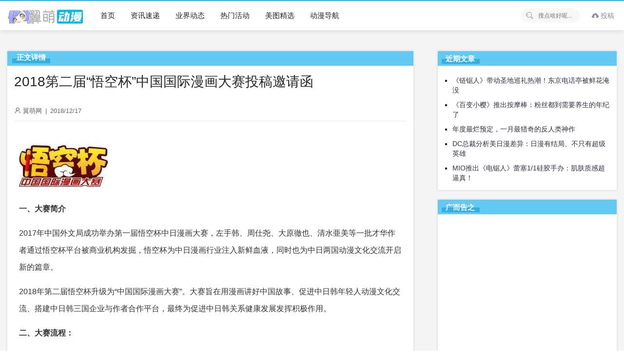

--- FILE ---
content_type: text/html; charset=UTF-8
request_url: https://www.yimoe.cc/article/1109.html
body_size: 10062
content:
<!doctype html>
<html lang="zh-CN">
<head>
<meta charset="UTF-8" />
<meta name="viewport" content="width=device-width, initial-scale=1" />
<title>2018第二届“悟空杯”中国国际漫画大赛投稿邀请函 - 翼萌网</title>
<meta name="description" content="一、大赛简介2017年中国外文局成功举办第一届悟空杯中日漫画大赛，左手韩、周仕尧、大原徹也、清水亜美等一批才华作者通过悟空杯平台被商业机构发掘，" />
<link rel='stylesheet' id='ncHighlightCss-css'  href='https://www.yimoe.cc/wp-content/plugins/nicetheme-jimu/modules/base/assets/highlight/styles/a11y-dark.css?ver=0.6.9' media='all' />
<link rel='stylesheet' id='jimu-lightgallery-css'  href='https://www.yimoe.cc/wp-content/plugins/nicetheme-jimu/modules/base/assets/lightGallery/css/lightgallery.min.css?ver=0.6.9' media='all' />
<link rel='stylesheet' id='jimu-css'  href='https://www.yimoe.cc/wp-content/plugins/nicetheme-jimu/modules/jimu.css?ver=0.6.9' media='all' />
<link rel='stylesheet' id='layui-style-css'  href='https://www.yimoe.cc/layui/css/layui.css?ver=2.7.6' media='all' />
<link rel='stylesheet' id='little-style-css'  href='https://www.yimoe.cc/wp-content/themes/little/style.css?ver=5.5.11' media='all' />
<script src='https://www.yimoe.cc/wp-includes/js/jquery/jquery.js?ver=1.12.4-wp' id='jquery-core-js'></script>
<link href="/favicon.ico" rel="shortcut icon" />
</head>
<body class="post-template-default single single-post postid-1109 single-format-standard">
    <div class="multi-container">
        <header class="multi-header-box">
            <div class="multi-main-box">
                <div class="multi-logo-box multi-left">
                    <a href="https://www.yimoe.cc"><img src="/wp-content/themes/little/images/logo.png" alt="翼萌网"></a>
                </div>
                <div class="multi-header-menu multi-left layui-hide-xs">
                    <ul class="layui-nav multi-nav-white">
                        <li class="layui-nav-item"><a href="/" style="font-size: 15px;">首页</a></li>
<li class="layui-nav-item"><a href="https://www.yimoe.cc/news" style="font-size: 15px;">资讯速递</a></li>
<li class="layui-nav-item"><a href="https://www.yimoe.cc/news/yejie" style="font-size: 15px;">业界动态</a></li>
<li class="layui-nav-item"><a href="https://www.yimoe.cc/huodong" style="font-size: 15px;">热门活动</a></li>
<li class="layui-nav-item"><a href="https://www.yimoe.cc/meitu" style="font-size: 15px;">美图精选</a></li>
<li class="layui-nav-item"><a target="_blank" href="https://d.yimoe.cc/" style="font-size: 15px;">动漫导航</a></li>
                    </ul>
                </div>
                <div class="multi-xs-menu multi-right layui-show-xs-inline">
                    <i class="layui-icon layui-icon-more multi-xsmenu-js" style="font-size: 26px;"></i>
                    <div class="multi-xs-menu-data">
                        <div class="menu-data-bg"></div>
                        <ul class="layui-nav multi-nav-white layui-nav-tree">
                            <li class="layui-nav-item"><a href="/" style="font-size: 15px;">首页</a></li>
<li class="layui-nav-item"><a href="https://www.yimoe.cc/news" style="font-size: 15px;">资讯速递</a></li>
<li class="layui-nav-item"><a href="https://www.yimoe.cc/news/yejie" style="font-size: 15px;">业界动态</a></li>
<li class="layui-nav-item"><a href="https://www.yimoe.cc/huodong" style="font-size: 15px;">热门活动</a></li>
<li class="layui-nav-item"><a href="https://www.yimoe.cc/meitu" style="font-size: 15px;">美图精选</a></li>
<li class="layui-nav-item"><a target="_blank" href="https://d.yimoe.cc/" style="font-size: 15px;">动漫导航</a></li>
                        </ul>
                    </div>
                </div>

                <div class="multi-xs-menu multi-right layui-show-xs-inline">
                    <i class="layui-icon layui-icon-search multi-xssearch-js" style="font-size: 22px;font-weight: bold;"></i>
                    <div class="multi-xs-search-data">
                        <form action="https://www.yimoe.cc" method="get">
                            <button class="btn-search" type="submit"><i class="layui-icon layui-icon-search" style="font-size: 20px;opacity: .6"></i></button>
                            <input class="top-input" name="s" type="text" autocomplete="off" placeholder="搜点啥好呢..." title="搜点啥好呢...">
                        </form>
                        <span class="popsearch-close">
                            <i class="layui-icon layui-icon-close" style="font-size: 20px;"></i>
                        </span>
                    </div>
                </div>

                				
				<div class="multi-header-data multi-right">
										<ul class="layui-nav multi-nav-white layui-hide-xs">
						<li style="line-height: 58px;" class="layui-nav-item">
							<a href="/tougao" style="padding:0 5px;display:inline-block;color: #848e99!important;"><i class="layui-icon layui-icon-upload"></i> 投稿</a>
						</li>
					</ul>
                    
                </div>

                
                <div class="multi-header-search multi-right layui-hide-xs">
                    <form action="https://www.yimoe.cc" method="get">
                        <button class="iconfont-hd btn-search" type="submit"><i class="layui-icon layui-icon-search"></i></button>
                        <input class="top-input" name="s" type="text" autocomplete="off" placeholder="搜点啥好呢..." title="搜点啥好呢...">
                    </form>
                </div>
            </div>
        </header><!-- #masthead -->

        <div id="content" class="multi-content"><div class="multi-single-header layui-clear">
    <div class="multi-main-box">
        <div class="layui-col-md12">
            <div class="multi-breadcrimb-box"></div>
        </div>
    </div>
</div>

<div id="single-page" class="multi-content-area">
    <main class="multi-main-box">
        <div class="layui-row multi-content-main">
            <div class="layui-col-md8 layui-tmargin-15px multi-single-content" style="box-shadow:0 0 5px rgb(0 0 0 / 15%);padding:14px;border-top:30px solid #63caf3;background-color:#fff;">
            <span class="zhengwen">正文详情</span>
                
                <div class="layui-col-md12 multi-single-header">
                    <h1>2018第二届“悟空杯”中国国际漫画大赛投稿邀请函</h1>                    <div class="multi-single-meta layui-clear">
                        <div class="multi-left">
                            <i class="layui-icon layui-icon-username" style="font-size:14px;"></i>
                            翼萌网                            <span style="padding:0 3px;">|</span>
                            <time datetime="2018-12-17 13:12:16">2018/12/17</time>
                                                    </div>
                        <div class="multi-right">
                             
                        </div>
                    </div>
                    <!-- .entry-meta -->
                </div>
                <div class="layui-col-md12" style="padding:0px 10px;">
                    <div class="multi-single-main">
                        <article id="post-1109" class="post-countent-data layui-text">
                            <div class="nc-light-gallery">
<div class="wp-block-image"><figure class="aligncenter"><img alt="2018第二届“悟空杯”中国国际漫画大赛投稿邀请函-翼萌网" src="https://i2.wp.com/tva2.sinaimg.com/mw690/0060lm7Tly1fy9nt7d76tj305202idfr.jpg" alt="IMG_256"/></figure></div>



<p><strong>一、大赛简介</strong></p>



<p>2017年中国外文局成功举办第一届悟空杯中日漫画大赛，左手韩、周仕尧、大原徹也、清水亜美等一批才华作者通过悟空杯平台被商业机构发掘，悟空杯为中日漫画行业注入新鲜血液，同时也为中日两国动漫文化交流开启新的篇章。</p>



<p>2018年第二届悟空杯升级为“中国国际漫画大赛”。大赛旨在用漫画讲好中国故事、促进中日韩年轻人动漫文化交流、搭建中日韩三国企业与作者合作平台，最终为促进中日韩关系健康发展发挥积极作用。</p>



<p><strong>二、大赛流程：</strong></p>



<p><strong>1</strong><strong>、征稿：</strong></p>



<p><strong>2018.10.11-2019.3.11&nbsp;
&nbsp;&nbsp;</strong></p>



<p><strong>面向全球征集参赛作品</strong></p>



<p><strong>2</strong><strong>、初选：</strong></p>



<p><strong>2019.3.11-2019.3.16&nbsp; &nbsp; &nbsp;&nbsp;</strong></p>



<p><strong>选拔出入围作品</strong></p>



<p><strong>3</strong><strong>、翻译：</strong></p>



<p><strong>2019.3.16-2019.3.31</strong></p>



<p><strong>将参赛作品翻译成中日韩三种语言</strong></p>



<p><strong>4</strong><strong>、评选：</strong></p>



<p><strong>2019.3.31-2019.4.20</strong></p>



<p><strong>悟空杯评委会会选出获奖作品</strong></p>



<p><strong>5</strong><strong>、颁奖礼：</strong></p>



<p><strong>2019.4.26</strong></p>



<p><strong>举办悟空杯颁奖典礼为获奖作品颁奖</strong></p>



<p><strong>三、奖项设置：</strong></p>



<p><strong>主竞赛单元</strong></p>



<div class="wp-block-image"><figure class="aligncenter"><img alt="2018第二届“悟空杯”中国国际漫画大赛投稿邀请函-翼萌网" src="https://i2.wp.com/tva3.sinaimg.com/mw690/0060lm7Tly1fy9nt7dnudj30u00hvdgw.jpg" alt="IMG_257"/></figure></div>



<p><strong>未来之星单元</strong></p>



<div class="wp-block-image"><figure class="aligncenter"><img alt="2018第二届“悟空杯”中国国际漫画大赛投稿邀请函-翼萌网" src="https://i2.wp.com/tva2.sinaimg.com/mw690/0060lm7Tly1fy9nt7e2kbj30u005w0sx.jpg" alt="IMG_258"/></figure></div>



<p><strong>四、投稿须知</strong></p>



<p><strong>1.</strong><strong>作品募集</strong></p>



<p><strong>(1) </strong><strong>募集的作品为以下五个类别, 不限主题的作品。</strong></p>



<p><strong>“剧情页漫类别(不少于10页)”</strong></p>



<p><strong>“剧情条漫类别(不少于50个镜头)”</strong></p>



<p><strong>“漫画海报类别(一页插画作品) ”</strong></p>



<p><strong>(</strong><strong>页漫作品：横向翻页阅读的漫画作品；条漫作品：纵向滚动屏幕阅读的漫画作品)(可以应征复数类别、 复数报名，共同制作的作品也可以应征。)</strong></p>



<p><strong>(2) </strong><strong>剧情页漫和剧情条漫类别：</strong>未发表的黑白或彩色自创作品与2018年1月1日后发表的黑白或彩色自创作品均可参加比赛。</p>



<p><strong>(3) </strong><strong>漫画海报类别：</strong>仅限未发表的自创插画作品(包括登载同人志的作品)。</p>



<p><strong>五、奖项类别</strong></p>



<p>主竞赛单元：漫画家(专业、业余都可)</p>



<p>未来之星单元：面向在校学生(公立或私立大学、职业教育学校都可)</p>



<p><strong>六、征稿目的</strong></p>



<p>为未成名漫画家(专业或业余)提供在中日韩三国商业合作机会。</p>



<p>为学生作者(新人)提供在中日韩三国出道机会。</p>



<p><strong>七、征稿时间</strong></p>



<p><strong>2018</strong><strong>年10月11日~2019年3月11日之前作品必须上传到官网</strong></p>



<p><strong>八、漫画作品规格</strong></p>



<p><strong>电子稿件要求提交5MB以内jpg格式或png格式的图片，RGB色彩模式。彩色漫画分辨率要求350dpi以上，黑白漫画分辨率要求600dpi以上。页漫单页宽为800~1600像素之间，跨页为1200~2400像素之间；条漫单页长度为4000-12000像素之间。</strong></p>



<p><strong>九、投稿方式</strong></p>



<p><strong>登陆大赛官网(www.wukongaward.com)登记个人资料并上传投稿作品。</strong></p>



<p><strong>十、评选</strong></p>



<p>由资深漫画家、漫画编辑等行业专家组成的“悟空杯评委会”来评选。(初步评选后再进行最终评选)</p>



<p><strong>十一、公布获奖作品的时间</strong></p>



<p>2019年4月26日公布</p>



<p><strong>十二、颁奖仪式</strong></p>



<p>2019年4月26日在中国北京举办颁奖仪式，举办颁奖仪式时将邀请获奖作者到北京领奖。</p>



<p><strong>十三、注意事项：</strong></p>



<p>入围作品翻译说明</p>



<p>(1)短篇漫画：将漫画前36页内容（含封面）翻译成中日韩三种语言。</p>



<p>(2)长篇漫画：将漫画前36页内容（含封面）及故事梗概（不超过1000字）翻译成中日韩三种语言。</p>



<p>(3) 请所有参赛作者保留台词与绘图分层处理的原始文件。</p>



<p><strong>十四、版权说明</strong></p>



<p>参赛作品版权归其创作者所有，一旦选择参赛，视为整个作品参赛。</p>



<p>参赛作品必须为原创作品，且参赛者本人或单位必须拥有该作品之完整著作权，若有第三者对作品提出异议，并经主办单位查明属实者，主办单位将取消资格(奖位不递补)追缴奖金，并且其违反著作权之法律责任由参赛者本人自行负责，与平台无关。</p>



<p><strong>十五、违规说明</strong></p>



<p>存在以下情况的参赛作品，将被取消参赛资格：</p>



<p>1. 含有与本国法律法规相抵触的内容；</p>



<p>2. 含有明显性行为描写、过度血腥暴力、影射本国政府等内容；</p>



<p>3. 涉嫌临摹、剽窃、侵犯他人著作权；</p>



<p>4. 获奖名单发布前，在非大赛组委会指定授权的商业媒体上完整发布作品；</p>



<p>5. 违反本届大赛其他规定的作品。</p>



<p><strong>十六、版权使用</strong></p>



<p>1. 悟空杯组委会拥有作品的非独家信息网络传播权、非独家纸质刊载权、作品汇编权及上述权利转授权，上述授权有效期至2019年10月11日，组委会有权不仅限于以下情况使用（不另附稿酬）：</p>



<p>(1)宣传为目的将参赛作品部分内容印刷成纸质宣传品。</p>



<p>(2)宣传为目的将参赛作品在大赛官方网站和授权媒体部分刊载；</p>



<p>2. 组委会单位有权在同等条件下优先与入围作者签订作品的使用许可协议。</p>



<p>当你投稿之日起即为默认遵守本版权使用条款，如果违反此条款组委会有权取消您的参赛资格并收回所发奖项及奖金。</p>



<p><strong>十七、客服支持</strong></p>



<p>中国語：askcn@wukongaward.com</p>



<p>日本語：askjp@wukongaward.com</p>



<p>韓国語：askkr@wukongaward.com</p>



<p>英語：asken@wukongaward.com</p>



<p><strong>十八、大赛组织机构</strong></p>



<p><strong>主办单位</strong></p>



<p>中国外文局</p>



<p><strong>承办单位</strong></p>



<p>人民杂志社、漫画岛、这是漫画</p>



<p><strong>联合承办单位</strong></p>



<p>中国国际青年交流中心、共同PR株式会社、星际互娱</p>



<p><strong>支持单位</strong></p>



<p>手塚株式会社、北京日本文化中心、韩国文化产业振兴院、</p>



<p>日本•数码漫画协会、新浪微博、快手短视频、斗鱼直播</p>



<p><strong>宣传机构</strong></p>



<p>知漫堂</p>



<p><strong>支持媒体</strong></p>



<p>ACG小圈圈、二次元能量、NCA画师、零度株社网、次元coser、闻源文化、豆腐APP、云艺术人、贵州二次元、游戏兵工厂 漫域网 末末哒动漫网 动漫界 中国动漫新闻网 中国动漫产业网 高校动漫网 TOPACG 橙心社 EroACG acgtime 搜狐ACGN ANICOGA 翼萌网 AKIBA ComicV动漫情报 四季动漫网 二次元现场 &nbsp;cosplay中国 缘叶二次元 影视动漫谷 泡面菌 cosplay啦(LA站) &nbsp;cos-show 二次元小窝 动漫之家 看客路 CG酒吧 漫无限 梦之翼ACG 犀利犀利动漫网 和风动漫屋 极萌二次元 国际新闻联盟动画频道</p>



<p>AVG资讯 次元街 C3动漫网 阳光菌动漫 酷米网 动漫互动娱乐信息网 ACGBZ A区 C区动漫资讯站 案内说 BO2动漫联盟</p>



<p><strong>备注：大赛组织机构以上所有排名不分先后</strong></p>



<p><strong>本次大赛最终解释权归组委会所有。</strong></p>


<p><!--EndFragment--></p>
<p></p></div>                        </article>
												<div class="cxtheme-view-share">
							<div class="bottom-single-data">
								<div class="layui-btn-container">
									<button class="layui-btn layui-btn-radius layui-btn-normal cxbtn-postlive cxajax-action-js " data-action="cxajax_postlive" data-postid="1109">
										<i class="layui-icon layui-icon-praise" style="position:relative;top:1px;"></i>
										<span> 0人点赞</span>
									</button>
								</div>
							</div>
						</div>
						<div style="margin-top:10px;padding:15px 5px 15px 10px;border-top:1px dashed #cecece;border-bottom:1px dashed #cecece;">
							<p><strong>所属分类：</strong><span class="layui-breadcrumb">
                    <a href="https://www.yimoe.cc/news" rel="category tag">资讯速递</a>                </span></p>
							<p style="padding-top: 8px;"><strong>本文地址：</strong><a href="https://www.yimoe.cc/article/1109.html" title="2018第二届“悟空杯”中国国际漫画大赛投稿邀请函" target="_blank">https://www.yimoe.cc/article/1109.html</a></p>
							<p style="padding-top: 8px;"><strong>版权声明：</strong>本文在<a rel="license nofollow" target="_blank" href="/go.php?url=creativecommons.org/licenses/by-nc-sa/3.0/cn/">共享署名 3.0 协议</a>下提供，转载请注明出处。</p>
						</div>
                    </div>
                </div><!-- col.md12 -->

                                <div class="layui-col-md12 layui-tmargin-15px">
                    <div class="cxtheme-nextandprev-box">
                        <div class="cxnextadnprev-box cxprev-box">
                                                            <a href="https://www.yimoe.cc/article/3791.html" class="flex paged-item">
                                    <div class="paged-main" style="text-align: center;">
                                        <h5><i class="layui-icon layui-icon-left"></i> 上一篇</h5>
                                        <h3>国内首部牙仙童话动画带你走进奇幻秘境，踏上寻找牙仙的奇妙旅程</h3>
                                    </div>
                                </a>
                                                        </div>
                        <div class="cxnextadnprev-box cxnext-box">
                                                            <a href="https://www.yimoe.cc/article/1116.html" class="flex paged-item">
                                    <div class="paged-main" style="text-align:center;">
                                        <h5>下一篇 <i class="layui-icon layui-icon-right"></i></h5>
                                        <h3>ROOKIEZ is PUNK’D World Tour 2018-2019 上海站  12月28日上海开唱！</h3>
                                    </div>
                                </a>
                                                        </div>
                    </div> <!-- nextandprev.end -->
                </div>
                
                
            </div>

            <div class="layui-col-md4 layui-ms-type multi-single-sidebar" id="float-sidebar">
    <div class="layui-col-md12 layui-tmargin-15px">
        
		<div id="recent-posts-2" class="widget widget_recent_entries">
		<h3><span>近期文章</span></h3>
		<ul>
											<li>
					<a href="https://www.yimoe.cc/article/11871.html">《链锯人》带动圣地巡礼热潮！东京电话亭被鲜花淹没</a>
									</li>
											<li>
					<a href="https://www.yimoe.cc/article/11870.html">《百变小樱》推出按摩棒：粉丝都到需要养生的年纪了</a>
									</li>
											<li>
					<a href="https://www.yimoe.cc/article/11869.html">年度最烂预定，一月最猎奇的反人类神作</a>
									</li>
											<li>
					<a href="https://www.yimoe.cc/article/11868.html">DC总裁分析美日漫差异：日漫有结局、不只有超级英雄</a>
									</li>
											<li>
					<a href="https://www.yimoe.cc/article/11867.html">MIO推出《电锯人》蕾塞1/1硅胶手办：肌肤质感超逼真！</a>
									</li>
					</ul>

		</div><div id="custom_html-5" class="widget_text widget widget_custom_html"><h3><span>广而告之</span></h3><div class="textwidget custom-html-widget"><script async src="https://pagead2.googlesyndication.com/pagead/js/adsbygoogle.js?client=ca-pub-3229424532502968" crossorigin="anonymous"></script>
<!-- 导航 -->
<ins class="adsbygoogle" style="display: inline-block; width: 100%; height: 300px;" data-ad-client="ca-pub-3229424532502968" data-ad-slot="7585592072"></ins>
<script>
     (adsbygoogle = window.adsbygoogle || []).push({});
</script></div></div><div id="tag_cloud-4" class="widget widget_tag_cloud"><h3><span>热门话题</span></h3><div class="tagcloud"><a href="https://www.yimoe.cc/article/tag/%e5%8a%a8%e7%94%bb" class="tag-cloud-link tag-link-152 tag-link-position-1" style="font-size: 20.481927710843pt;" aria-label="动画 (167个项目)">动画</a>
<a href="https://www.yimoe.cc/article/tag/%e6%b8%b8%e6%88%8f" class="tag-cloud-link tag-link-220 tag-link-position-2" style="font-size: 19.301204819277pt;" aria-label="游戏 (142个项目)">游戏</a>
<a href="https://www.yimoe.cc/article/tag/%e6%bc%ab%e7%94%bb" class="tag-cloud-link tag-link-138 tag-link-position-3" style="font-size: 22pt;" aria-label="漫画 (208个项目)">漫画</a>
<a href="https://www.yimoe.cc/article/tag/%e6%bc%ab%e7%94%bb%e5%ae%b6" class="tag-cloud-link tag-link-632 tag-link-position-4" style="font-size: 12.21686746988pt;" aria-label="漫画家 (54个项目)">漫画家</a>
<a href="https://www.yimoe.cc/article/tag/%e6%96%b0%e6%b5%b7%e8%af%9a" class="tag-cloud-link tag-link-375 tag-link-position-5" style="font-size: 9.1807228915663pt;" aria-label="新海诚 (35个项目)">新海诚</a>
<a href="https://www.yimoe.cc/article/tag/%e6%97%b6%e9%97%b4" class="tag-cloud-link tag-link-654 tag-link-position-6" style="font-size: 11.710843373494pt;" aria-label="时间 (50个项目)">时间</a>
<a href="https://www.yimoe.cc/article/tag/%e6%89%8b%e5%8a%9e" class="tag-cloud-link tag-link-124 tag-link-position-7" style="font-size: 10.867469879518pt;" aria-label="手办 (45个项目)">手办</a>
<a href="https://www.yimoe.cc/article/tag/%e5%b0%91%e5%a5%b3" class="tag-cloud-link tag-link-556 tag-link-position-8" style="font-size: 16.602409638554pt;" aria-label="少女 (99个项目)">少女</a>
<a href="https://www.yimoe.cc/article/tag/%e6%96%b0%e7%95%aa" class="tag-cloud-link tag-link-56 tag-link-position-9" style="font-size: 14.072289156627pt;" aria-label="新番 (69个项目)">新番</a>
<a href="https://www.yimoe.cc/article/tag/%e9%93%b6%e9%ad%82" class="tag-cloud-link tag-link-571 tag-link-position-10" style="font-size: 8.6746987951807pt;" aria-label="银魂 (33个项目)">银魂</a>
<a href="https://www.yimoe.cc/article/tag/%e6%bc%ab%e5%b1%95" class="tag-cloud-link tag-link-103 tag-link-position-11" style="font-size: 8.3373493975904pt;" aria-label="漫展 (31个项目)">漫展</a>
<a href="https://www.yimoe.cc/article/tag/%e6%8f%92%e7%94%bb" class="tag-cloud-link tag-link-1163 tag-link-position-12" style="font-size: 12.21686746988pt;" aria-label="插画 (54个项目)">插画</a>
<a href="https://www.yimoe.cc/article/tag/%e7%94%bb%e5%b8%88" class="tag-cloud-link tag-link-504 tag-link-position-13" style="font-size: 10.192771084337pt;" aria-label="画师 (41个项目)">画师</a>
<a href="https://www.yimoe.cc/article/tag/%e7%be%8e%e5%9b%be" class="tag-cloud-link tag-link-256 tag-link-position-14" style="font-size: 14.746987951807pt;" aria-label="美图 (77个项目)">美图</a>
<a href="https://www.yimoe.cc/article/tag/%e6%97%a5%e6%9c%ac%e6%bc%ab%e7%94%bb" class="tag-cloud-link tag-link-559 tag-link-position-15" style="font-size: 8pt;" aria-label="日本漫画 (30个项目)">日本漫画</a>
<a href="https://www.yimoe.cc/article/tag/%e5%a3%b0%e4%bc%98" class="tag-cloud-link tag-link-438 tag-link-position-16" style="font-size: 19.469879518072pt;" aria-label="声优 (147个项目)">声优</a>
<a href="https://www.yimoe.cc/article/tag/%e9%be%99%e7%8f%a0" class="tag-cloud-link tag-link-384 tag-link-position-17" style="font-size: 8.8433734939759pt;" aria-label="龙珠 (34个项目)">龙珠</a>
<a href="https://www.yimoe.cc/article/tag/%e5%8a%a8%e6%bc%ab" class="tag-cloud-link tag-link-315 tag-link-position-18" style="font-size: 16.602409638554pt;" aria-label="动漫 (99个项目)">动漫</a></div>
</div>    </div>
</div>
        </div>

    </main><!-- #main -->
		<div class="layui-row multi-xgpost-box layui-hide-xs">
		<div class="multi-main-box">
			<div class="multi-main-title" style="background-color:#63caf3;height:32px;margin:0;">
				<h2 style="border-bottom:solid 10px #35afe0;height:23px;color:#fff;font-weight:700;position:relative;top:-5px;padding:0 10px;">相关推荐</h2>
			</div>
            <ul class="multi-postlist layui-clear" style="background-color:#fff;">
                <li><div class="post-archive transform-scale"><a href="https://www.yimoe.cc/article/11871.html"><div class="scale-thumb-box"><div class="post-thumb-box"><img src="/img/jiazai2.gif" lay-src="https://images.ali213.net/picfile/pic/2026/01/28/584_2026012810160593.png" class="fengmian"><span class="overlay"></span></div></div></a><div class="post-meta-box"><a href="https://www.yimoe.cc/article/11871.html"><h3>《链锯人》带动圣地巡礼热潮！东京电话亭被鲜花淹没</h3><div class="post-metadata"><span class="multi-left"><i class="layui-icon layui-icon-time" style="position:relative;top:1px; font-size:15px;"></i> 1天前</span><span class="multi-right"><i class="layui-icon layui-icon-praise" style="position:relative;top:2px;"></i> 0</span></div></a></div></div></li><li><div class="post-archive transform-scale"><a href="https://www.yimoe.cc/article/11870.html"><div class="scale-thumb-box"><div class="post-thumb-box"><img src="/img/jiazai2.gif" lay-src="https://images.ali213.net/picfile/pic/2026/01/27/584_2026012740306159.png" class="fengmian"><span class="overlay"></span></div></div></a><div class="post-meta-box"><a href="https://www.yimoe.cc/article/11870.html"><h3>《百变小樱》推出按摩棒：粉丝都到需要养生的年纪了</h3><div class="post-metadata"><span class="multi-left"><i class="layui-icon layui-icon-time" style="position:relative;top:1px; font-size:15px;"></i> 2天前</span><span class="multi-right"><i class="layui-icon layui-icon-praise" style="position:relative;top:2px;"></i> 1</span></div></a></div></div></li><li><div class="post-archive transform-scale"><a href="https://www.yimoe.cc/article/11869.html"><div class="scale-thumb-box"><div class="post-thumb-box"><img src="/img/jiazai2.gif" lay-src="https://img2.ali213.net/picfile/News/2026/01/27/584_20260127101328157.png" class="fengmian"><span class="overlay"></span></div></div></a><div class="post-meta-box"><a href="https://www.yimoe.cc/article/11869.html"><h3>年度最烂预定，一月最猎奇的反人类神作</h3><div class="post-metadata"><span class="multi-left"><i class="layui-icon layui-icon-time" style="position:relative;top:1px; font-size:15px;"></i> 2天前</span><span class="multi-right"><i class="layui-icon layui-icon-praise" style="position:relative;top:2px;"></i> 0</span></div></a></div></div></li><li><div class="post-archive transform-scale"><a href="https://www.yimoe.cc/article/11868.html"><div class="scale-thumb-box"><div class="post-thumb-box"><img src="/img/jiazai2.gif" lay-src="https://img2.ali213.net/picfile/News/2026/01/27/584_2026012783530857.png" class="fengmian"><span class="overlay"></span></div></div></a><div class="post-meta-box"><a href="https://www.yimoe.cc/article/11868.html"><h3>DC总裁分析美日漫差异：日漫有结局、不只有超级英雄</h3><div class="post-metadata"><span class="multi-left"><i class="layui-icon layui-icon-time" style="position:relative;top:1px; font-size:15px;"></i> 2天前</span><span class="multi-right"><i class="layui-icon layui-icon-praise" style="position:relative;top:2px;"></i> 0</span></div></a></div></div></li>            </ul>
        </div>
    </div>
    </div><!-- #primary -->

	<footer class="multi-footer">
        <div class="multi-main-box">
            <div class="footer-content-box" style="font-size:13px;">
                <div class="aboutus_link layui-hide-xs">
                     <a target="_blank" rel="noopener noreferrer" href="/topic/aboutus/">关于本站</a>
<a href="https://www.yimoe.cc/sm">服务声明</a>
<a target="_blank" rel="noopener noreferrer" href="https://weibo.com/kankl">官方微博</a>
<a target="_blank" rel="noopener noreferrer" href="/hezuo#lg=1&#038;slide=0">商务合作</a>
                </div>
                <div class="footer-desc">
                    <span class="layui-hide-xs">如有侵犯您权益的内容，请将邮件发送到：<a target="_blank" rel="nofollow" href="mailto:acgxc@qq.com" title="acgxc@qq.com" style="color:#c7c7c7">投诉邮箱</span>                </div>
                <div class="layui-btn layui-btn-primary footer-email-box" style="width:42px;height:42px;border:0;padding:0px 0px;">
					<a href="/wxgzh#lg=1&slide=0" rel="noopener noreferrer nofollow" target="_blank" title="关注公众号">
						<img src="/wp-content/uploads/2022/10/2022100607571290.png" alt="公众号" style="width: 42px;height: 42px;"></a>
                </div>
            </div>
                                </div>
        <div class="footer-copyright">
			<div class="multi-main-box">
				<span><span style="font-size: 13px">Copyright © 2013-2026 <a href="/" target="_blank" title="翼萌网" style="color:#b1afaf">Yimoe.</a>  All Rights Reserved.</span></span>
				<span class="multi-right layui-hide-xs" style="font-size: 13px;">综合动漫门户</span>
			</div>
		</div>
	</footer><!-- #colophon -->

</div><!-- #page -->
<script>
var _hmt = _hmt || [];
(function() {
  var hm = document.createElement("script");
  hm.src = "https://hm.baidu.com/hm.js?b881d0263d28a53943ab7784d746784b";
  var s = document.getElementsByTagName("script")[0]; 
  s.parentNode.insertBefore(hm, s);
})();
</script>
<script src='https://www.yimoe.cc/wp-content/plugins/nicetheme-jimu/modules/base/assets/highlight/highlight.pack.js?ver=0.6.9' id='ncHighlightJs-js'></script>
<script src='https://www.yimoe.cc/wp-content/plugins/nicetheme-jimu/modules/base/assets/lightGallery/js/lightgallery-all.min.js?ver=0.6.9' id='jimu-lightgallery-js'></script>
<script src='https://www.yimoe.cc/wp-content/plugins/nicetheme-jimu/modules/base/assets/lightGallery/js/lightgallery-load.min.js?ver=0.6.9' id='jimu-lightgallery-load-js'></script>
<script src='https://www.yimoe.cc/wp-content/plugins/nicetheme-jimu/modules/jimu.js?ver=0.6.9' id='jimu-js'></script>
<script src='https://www.yimoe.cc/layui/layui.js?ver=2.7.6' id='layui-js-js'></script>
<script id='little-js-js-extra'>
var cxtheme = {"themedir":"https:\/\/www.yimoe.cc\/wp-content\/themes\/little","ajaxurl":"https:\/\/www.yimoe.cc\/wp-admin\/admin-ajax.php"};
</script>
<script src='https://www.yimoe.cc/wp-content/themes/little/js/main.js?ver=5.5.11' id='little-js-js'></script>

<script type="text/javascript">
layui.use('flow', function(){var flow = layui.flow;flow.lazyimg(); });
</script>
<!-- 折叠JS -->
<script type="text/javascript">jQuery(document).ready(function(jQuery){jQuery('.collapseButton').click(function(){jQuery(this).parent().parent().find('.xContent').slideToggle('slow')})});</script>
</body>
</html>

--- FILE ---
content_type: text/html; charset=utf-8
request_url: https://www.google.com/recaptcha/api2/aframe
body_size: 267
content:
<!DOCTYPE HTML><html><head><meta http-equiv="content-type" content="text/html; charset=UTF-8"></head><body><script nonce="bICiujHVc-BXvDI4cCzOSw">/** Anti-fraud and anti-abuse applications only. See google.com/recaptcha */ try{var clients={'sodar':'https://pagead2.googlesyndication.com/pagead/sodar?'};window.addEventListener("message",function(a){try{if(a.source===window.parent){var b=JSON.parse(a.data);var c=clients[b['id']];if(c){var d=document.createElement('img');d.src=c+b['params']+'&rc='+(localStorage.getItem("rc::a")?sessionStorage.getItem("rc::b"):"");window.document.body.appendChild(d);sessionStorage.setItem("rc::e",parseInt(sessionStorage.getItem("rc::e")||0)+1);localStorage.setItem("rc::h",'1769711596899');}}}catch(b){}});window.parent.postMessage("_grecaptcha_ready", "*");}catch(b){}</script></body></html>

--- FILE ---
content_type: application/javascript
request_url: https://www.yimoe.cc/wp-content/themes/little/js/extend/stickySidebar.js
body_size: 2514
content:
/*!
 * Theia Sticky Sidebar v1.7.0
 * https://github.com/WeCodePixels/theia-sticky-sidebar
 *
 * Glues your website's sidebars, making them permanently visible while scrolling.
 *
 * Copyright 2013-2016 WeCodePixels and other contributors
 * Released under the MIT license
 */
layui.define('jquery', function(exports) {
    var $ = layui.jquery
      , jquery = $;
    !function(i) {
        i.fn.theiaStickySidebar = function(t) {
            function e(t, e) {
                var a = o(t, e);
                a || (console.log("TSS: Body width smaller than options.minWidth. Init is delayed."),
                i(document).on("scroll." + t.namespace, function(t, e) {
                    return function(a) {
                        var n = o(t, e);
                        n && i(this).unbind(a)
                    }
                }(t, e)),
                i(window).on("resize." + t.namespace, function(t, e) {
                    return function(a) {
                        var n = o(t, e);
                        n && i(this).unbind(a)
                    }
                }(t, e)))
            }
            function o(t, e) {
                return t.initialized === !0 || !(i("body").width() < t.minWidth) && (a(t, e),
                !0)
            }
            function a(t, e) {
                t.initialized = !0;
                var o = i("#theia-sticky-sidebar-stylesheet-" + t.namespace);
                0 === o.length && i("head").append(i('<style id="theia-sticky-sidebar-stylesheet-' + t.namespace + '">.theiaStickySidebar:after {content: ""; display: table; clear: both;}</style>')),
                e.each(function() {
                    function e() {
                        a.fixedScrollTop = 0,
                        a.sidebar.css({
                            "min-height": "1px"
                        }),
                        a.stickySidebar.css({
                            position: "static",
                            width: "",
                            transform: "none"
                        })
                    }
                    function o(t) {
                        var e = t.height();
                        return t.children().each(function() {
                            e = Math.max(e, i(this).height())
                        }),
                        e
                    }
                    var a = {};
                    if (a.sidebar = i(this),
                    a.options = t || {},
                    a.container = i(a.options.containerSelector),
                    0 == a.container.length && (a.container = a.sidebar.parent()),
                    a.sidebar.parents().css("-webkit-transform", "none"),
                    a.sidebar.css({
                        position: a.options.defaultPosition,
                        overflow: "visible",
                        "-webkit-box-sizing": "border-box",
                        "-moz-box-sizing": "border-box",
                        "box-sizing": "border-box"
                    }),
                    a.stickySidebar = a.sidebar.find(".theiaStickySidebar"),
                    0 == a.stickySidebar.length) {
                        var s = /(?:text|application)\/(?:x-)?(?:javascript|ecmascript)/i;
                        a.sidebar.find("script").filter(function(i, t) {
                            return 0 === t.type.length || t.type.match(s)
                        }).remove(),
                        a.stickySidebar = i("<div>").addClass("theiaStickySidebar").append(a.sidebar.children()),
                        a.sidebar.append(a.stickySidebar)
                    }
                    a.marginBottom = parseInt(a.sidebar.css("margin-bottom")),
                    a.paddingTop = parseInt(a.sidebar.css("padding-top")),
                    a.paddingBottom = parseInt(a.sidebar.css("padding-bottom"));
                    var r = a.stickySidebar.offset().top
                      , d = a.stickySidebar.outerHeight();
                    a.stickySidebar.css("padding-top", 1),
                    a.stickySidebar.css("padding-bottom", 1),
                    r -= a.stickySidebar.offset().top,
                    d = a.stickySidebar.outerHeight() - d - r,
                    0 == r ? (a.stickySidebar.css("padding-top", 0),
                    a.stickySidebarPaddingTop = 0) : a.stickySidebarPaddingTop = 1,
                    0 == d ? (a.stickySidebar.css("padding-bottom", 0),
                    a.stickySidebarPaddingBottom = 0) : a.stickySidebarPaddingBottom = 1,
                    a.previousScrollTop = null,
                    a.fixedScrollTop = 0,
                    e(),
                    a.onScroll = function(a) {
                        if (a.stickySidebar.is(":visible")) {
                            if (i("body").width() < a.options.minWidth)
                                return void e();
                            if (a.options.disableOnResponsiveLayouts) {
                                var s = a.sidebar.outerWidth("none" == a.sidebar.css("float"));
                                if (s + 50 > a.container.width())
                                    return void e()
                            }
                            var r = i(document).scrollTop()
                              , d = "static";
                            if (r >= a.sidebar.offset().top + (a.paddingTop - a.options.additionalMarginTop)) {
                                var c, p = a.paddingTop + t.additionalMarginTop, b = a.paddingBottom + a.marginBottom + t.additionalMarginBottom, l = a.sidebar.offset().top, f = a.sidebar.offset().top + o(a.container), h = 0 + t.additionalMarginTop, g = a.stickySidebar.outerHeight() + p + b < i(window).height();
                                c = g ? h + a.stickySidebar.outerHeight() : i(window).height() - a.marginBottom - a.paddingBottom - t.additionalMarginBottom;
                                var u = l - r + a.paddingTop
                                  , S = f - r - a.paddingBottom - a.marginBottom
                                  , y = a.stickySidebar.offset().top - r
                                  , m = a.previousScrollTop - r;
                                "fixed" == a.stickySidebar.css("position") && "modern" == a.options.sidebarBehavior && (y += m),
                                "stick-to-top" == a.options.sidebarBehavior && (y = t.additionalMarginTop),
                                "stick-to-bottom" == a.options.sidebarBehavior && (y = c - a.stickySidebar.outerHeight()),
                                y = m > 0 ? Math.min(y, h) : Math.max(y, c - a.stickySidebar.outerHeight()),
                                y = Math.max(y, u),
                                y = Math.min(y, S - a.stickySidebar.outerHeight());
                                var k = a.container.height() == a.stickySidebar.outerHeight();
                                d = (k || y != h) && (k || y != c - a.stickySidebar.outerHeight()) ? r + y - a.sidebar.offset().top - a.paddingTop <= t.additionalMarginTop ? "static" : "absolute" : "fixed"
                            }
                            if ("fixed" == d) {
                                var v = i(document).scrollLeft();
                                a.stickySidebar.css({
                                    position: "fixed",
                                    width: n(a.stickySidebar) + "px",
                                    transform: "translateY(" + y + "px)",
                                    left: a.sidebar.offset().left + parseInt(a.sidebar.css("padding-left")) - v + "px",
                                    top: "0px"
                                })
                            } else if ("absolute" == d) {
                                var x = {};
                                "absolute" != a.stickySidebar.css("position") && (x.position = "absolute",
                                x.transform = "translateY(" + (r + y - a.sidebar.offset().top - a.stickySidebarPaddingTop - a.stickySidebarPaddingBottom) + "px)",
                                x.top = "0px"),
                                x.width = n(a.stickySidebar) + "px",
                                x.left = "",
                                a.stickySidebar.css(x)
                            } else
                                "static" == d && e();
                            "static" != d && 1 == a.options.updateSidebarHeight && a.sidebar.css({
                                "min-height": a.stickySidebar.outerHeight() + a.stickySidebar.offset().top - a.sidebar.offset().top + a.paddingBottom
                            }),
                            a.previousScrollTop = r
                        }
                    }
                    ,
                    a.onScroll(a),
                    i(document).on("scroll." + a.options.namespace, function(i) {
                        return function() {
                            i.onScroll(i)
                        }
                    }(a)),
                    i(window).on("resize." + a.options.namespace, function(i) {
                        return function() {
                            i.stickySidebar.css({
                                position: "static"
                            }),
                            i.onScroll(i)
                        }
                    }(a)),
                    "undefined" != typeof ResizeSensor && new ResizeSensor(a.stickySidebar[0],function(i) {
                        return function() {
                            i.onScroll(i)
                        }
                    }(a))
                })
            }
            function n(i) {
                var t;
                try {
                    t = i[0].getBoundingClientRect().width
                } catch (i) {}
                return "undefined" == typeof t && (t = i.width()),
                t
            }
            var s = {
                containerSelector: "",
                additionalMarginTop: 0,
                additionalMarginBottom: 0,
                updateSidebarHeight: !0,
                minWidth: 0,
                disableOnResponsiveLayouts: !0,
                sidebarBehavior: "modern",
                defaultPosition: "relative",
                namespace: "TSS"
            };
            return t = i.extend(s, t),
            t.additionalMarginTop = parseInt(t.additionalMarginTop) || 0,
            t.additionalMarginBottom = parseInt(t.additionalMarginBottom) || 0,
            e(t, this),
            this
        }
    }(jquery);
    exports('stickySidebar');
});